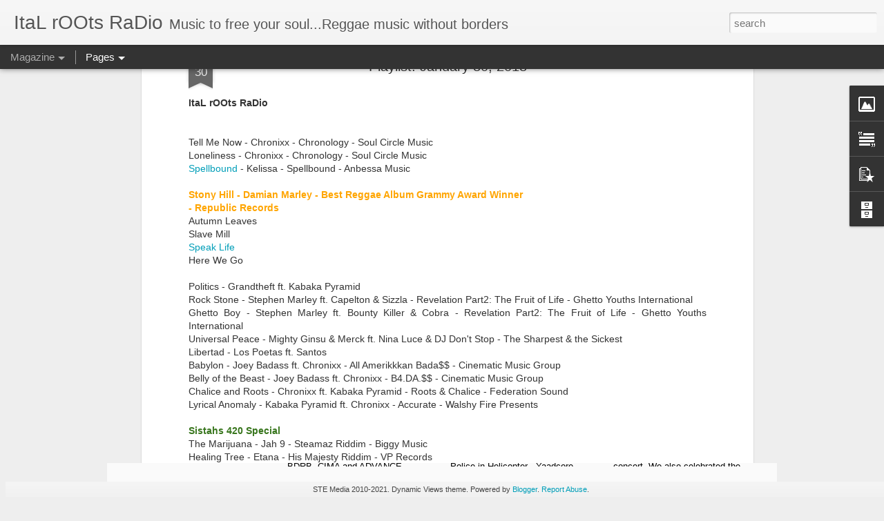

--- FILE ---
content_type: text/html; charset=UTF-8
request_url: https://www.italrootsradio.com/2018/01/playlist-january-30-2018.html
body_size: 4825
content:
<!DOCTYPE html>
<html class='v2' dir='ltr' lang='en'>
<head>
<link href='https://www.blogger.com/static/v1/widgets/4128112664-css_bundle_v2.css' rel='stylesheet' type='text/css'/>
<meta content='text/html; charset=UTF-8' http-equiv='Content-Type'/>
<meta content='blogger' name='generator'/>
<link href='https://www.italrootsradio.com/favicon.ico' rel='icon' type='image/x-icon'/>
<link href='https://www.italrootsradio.com/2018/01/playlist-january-30-2018.html' rel='canonical'/>
<link rel="alternate" type="application/atom+xml" title="ItaL rOOts RaDio - Atom" href="https://www.italrootsradio.com/feeds/posts/default" />
<link rel="alternate" type="application/rss+xml" title="ItaL rOOts RaDio - RSS" href="https://www.italrootsradio.com/feeds/posts/default?alt=rss" />
<link rel="service.post" type="application/atom+xml" title="ItaL rOOts RaDio - Atom" href="https://www.blogger.com/feeds/958778039990719689/posts/default" />

<link rel="alternate" type="application/atom+xml" title="ItaL rOOts RaDio - Atom" href="https://www.italrootsradio.com/feeds/2525728794976412473/comments/default" />
<!--Can't find substitution for tag [blog.ieCssRetrofitLinks]-->
<link href='https://blogger.googleusercontent.com/img/b/R29vZ2xl/AVvXsEheqft4HvHEmZ6hQ7SvhJ3oE1pRnVAQmbhGgENTuC2JMB3c8-DtVKaCHoFoEq74a8auXEQkyBgJc3p40Bfjhtfa97t199KE_lz5VWwsnwbe6FxNKvEiyhbyxNktPZHqv0wCtAnvgo7MR806/s400/helpTheWeak_debut-1.png' rel='image_src'/>
<meta content='https://www.italrootsradio.com/2018/01/playlist-january-30-2018.html' property='og:url'/>
<meta content='Playlist: January 30, 2018' property='og:title'/>
<meta content='' property='og:description'/>
<meta content='https://blogger.googleusercontent.com/img/b/R29vZ2xl/AVvXsEheqft4HvHEmZ6hQ7SvhJ3oE1pRnVAQmbhGgENTuC2JMB3c8-DtVKaCHoFoEq74a8auXEQkyBgJc3p40Bfjhtfa97t199KE_lz5VWwsnwbe6FxNKvEiyhbyxNktPZHqv0wCtAnvgo7MR806/w1200-h630-p-k-no-nu/helpTheWeak_debut-1.png' property='og:image'/>
<title>ItaL rOOts RaDio: Playlist: January 30, 2018</title>
<meta content='!' name='fragment'/>
<meta content='dynamic' name='blogger-template'/>
<meta content='IE=9,chrome=1' http-equiv='X-UA-Compatible'/>
<meta content='initial-scale=1.0, maximum-scale=1.0, user-scalable=no, width=device-width' name='viewport'/>
<style id='page-skin-1' type='text/css'><!--
/*-----------------------------------------------
Blogger Template Style
Name: Dynamic Views
----------------------------------------------- */
/* Variable definitions
====================
<Variable name="keycolor" description="Main Color" type="color" default="#ffffff"
variants="#2b256f,#00b2b4,#4ba976,#696f00,#b38f00,#f07300,#d0422c,#f37a86,#7b5341"/>
<Group description="Page">
<Variable name="page.text.font" description="Font" type="font"
default="'Helvetica Neue Light', HelveticaNeue-Light, 'Helvetica Neue', Helvetica, Arial, sans-serif"/>
<Variable name="page.text.color" description="Text Color" type="color"
default="#333333" variants="#333333"/>
<Variable name="body.background.color" description="Background Color" type="color"
default="#EEEEEE"
variants="#dfdfea,#d9f4f4,#e4f2eb,#e9ead9,#f4eed9,#fdead9,#f8e3e0,#fdebed,#ebe5e3"/>
</Group>
<Variable name="body.background" description="Body Background" type="background"
color="#EEEEEE" default="$(color) none repeat scroll top left"/>
<Group description="Header">
<Variable name="header.background.color" description="Background Color" type="color"
default="#F3F3F3" variants="#F3F3F3"/>
</Group>
<Group description="Header Bar">
<Variable name="primary.color" description="Background Color" type="color"
default="#333333" variants="#2b256f,#00b2b4,#4ba976,#696f00,#b38f00,#f07300,#d0422c,#f37a86,#7b5341"/>
<Variable name="menu.font" description="Font" type="font"
default="'Helvetica Neue Light', HelveticaNeue-Light, 'Helvetica Neue', Helvetica, Arial, sans-serif"/>
<Variable name="menu.text.color" description="Text Color" type="color"
default="#FFFFFF" variants="#FFFFFF"/>
</Group>
<Group description="Links">
<Variable name="link.font" description="Link Text" type="font"
default="'Helvetica Neue Light', HelveticaNeue-Light, 'Helvetica Neue', Helvetica, Arial, sans-serif"/>
<Variable name="link.color" description="Link Color" type="color"
default="#009EB8"
variants="#2b256f,#00b2b4,#4ba976,#696f00,#b38f00,#f07300,#d0422c,#f37a86,#7b5341"/>
<Variable name="link.hover.color" description="Link Hover Color" type="color"
default="#009EB8"
variants="#2b256f,#00b2b4,#4ba976,#696f00,#b38f00,#f07300,#d0422c,#f37a86,#7b5341"/>
<Variable name="link.visited.color" description="Link Visited Color" type="color"
default="#009EB8"
variants="#2b256f,#00b2b4,#4ba976,#696f00,#b38f00,#f07300,#d0422c,#f37a86,#7b5341"/>
</Group>
<Group description="Blog Title">
<Variable name="blog.title.font" description="Font" type="font"
default="'Helvetica Neue Light', HelveticaNeue-Light, 'Helvetica Neue', Helvetica, Arial, sans-serif"/>
<Variable name="blog.title.color" description="Color" type="color"
default="#555555" variants="#555555"/>
</Group>
<Group description="Blog Description">
<Variable name="blog.description.font" description="Font" type="font"
default="'Helvetica Neue Light', HelveticaNeue-Light, 'Helvetica Neue', Helvetica, Arial, sans-serif"/>
<Variable name="blog.description.color" description="Color" type="color"
default="#555555" variants="#555555"/>
</Group>
<Group description="Post Title">
<Variable name="post.title.font" description="Font" type="font"
default="'Helvetica Neue Light', HelveticaNeue-Light, 'Helvetica Neue', Helvetica, Arial, sans-serif"/>
<Variable name="post.title.color" description="Color" type="color"
default="#333333" variants="#333333"/>
</Group>
<Group description="Date Ribbon">
<Variable name="ribbon.color" description="Color" type="color"
default="#666666" variants="#2b256f,#00b2b4,#4ba976,#696f00,#b38f00,#f07300,#d0422c,#f37a86,#7b5341"/>
<Variable name="ribbon.hover.color" description="Hover Color" type="color"
default="#AD3A2B" variants="#AD3A2B"/>
</Group>
<Variable name="blitzview" description="Initial view type" type="string" default="sidebar"/>
*/
/* BEGIN CUT */
{
"font:Text": "'Helvetica Neue Light', HelveticaNeue-Light, 'Helvetica Neue', Helvetica, Arial, sans-serif",
"color:Text": "#333333",
"image:Background": "#EEEEEE none repeat scroll top left",
"color:Background": "#EEEEEE",
"color:Header Background": "#F3F3F3",
"color:Primary": "#333333",
"color:Menu Text": "#FFFFFF",
"font:Menu": "'Helvetica Neue Light', HelveticaNeue-Light, 'Helvetica Neue', Helvetica, Arial, sans-serif",
"font:Link": "'Helvetica Neue Light', HelveticaNeue-Light, 'Helvetica Neue', Helvetica, Arial, sans-serif",
"color:Link": "#009EB8",
"color:Link Visited": "#009EB8",
"color:Link Hover": "#009EB8",
"font:Blog Title": "'Helvetica Neue Light', HelveticaNeue-Light, 'Helvetica Neue', Helvetica, Arial, sans-serif",
"color:Blog Title": "#555555",
"font:Blog Description": "'Helvetica Neue Light', HelveticaNeue-Light, 'Helvetica Neue', Helvetica, Arial, sans-serif",
"color:Blog Description": "#555555",
"font:Post Title": "'Helvetica Neue Light', HelveticaNeue-Light, 'Helvetica Neue', Helvetica, Arial, sans-serif",
"color:Post Title": "#333333",
"color:Ribbon": "#666666",
"color:Ribbon Hover": "#AD3A2B",
"view": "magazine"
}
/* END CUT */

--></style>
<style id='template-skin-1' type='text/css'><!--
body {
min-width: 960px;
}
.column-center-outer {
margin-top: 46px;
}
.content-outer, .content-fauxcolumn-outer, .region-inner {
min-width: 960px;
max-width: 960px;
_width: 960px;
}
.main-inner .columns {
padding-left: 0;
padding-right: 310px;
}
.main-inner .fauxcolumn-center-outer {
left: 0;
right: 310px;
/* IE6 does not respect left and right together */
_width: expression(this.parentNode.offsetWidth -
parseInt("0") -
parseInt("310px") + 'px');
}
.main-inner .fauxcolumn-left-outer {
width: 0;
}
.main-inner .fauxcolumn-right-outer {
width: 310px;
}
.main-inner .column-left-outer {
width: 0;
right: 100%;
margin-left: -0;
}
.main-inner .column-right-outer {
width: 310px;
margin-right: -310px;
}
#layout {
min-width: 0;
}
#layout .content-outer {
min-width: 0;
width: 800px;
}
#layout .region-inner {
min-width: 0;
width: auto;
}
--></style>
<script src='//www.blogblog.com/dynamicviews/e62bb4d4d9187dd5/js/common.js' type='text/javascript'></script>
<script src='//www.blogblog.com/dynamicviews/e62bb4d4d9187dd5/js/magazine.js' type='text/javascript'></script>
<script src='//www.blogblog.com/dynamicviews/4224c15c4e7c9321/js/comments.js'></script>
<link href='https://www.blogger.com/dyn-css/authorization.css?targetBlogID=958778039990719689&amp;zx=c83dab88-4161-4488-abea-8148b7496ad0' media='none' onload='if(media!=&#39;all&#39;)media=&#39;all&#39;' rel='stylesheet'/><noscript><link href='https://www.blogger.com/dyn-css/authorization.css?targetBlogID=958778039990719689&amp;zx=c83dab88-4161-4488-abea-8148b7496ad0' rel='stylesheet'/></noscript>
<meta name='google-adsense-platform-account' content='ca-host-pub-1556223355139109'/>
<meta name='google-adsense-platform-domain' content='blogspot.com'/>

</head>
<body class='variant-magazine'>
<div class='content'>
<div class='content-outer'>
<div class='fauxborder-left content-fauxborder-left'>
<div class='content-inner'>
<div class='main-outer'>
<div class='fauxborder-left main-fauxborder-left'>
<div class='region-inner main-inner'>
<div class='columns fauxcolumns'>
<div class='column-center-outer'>
<div class='column-center-inner'>
<div class='main section' id='main'>
</div>
</div>
</div>
<div class='column-right-outer'>
<div class='column-right-inner'>
<aside>
<div class='sidebar section' id='sidebar-right-1'>
</div>
</aside>
</div>
</div>
<div style='clear: both'></div>
</div>
</div>
</div>
</div>
</div>
</div>
</div>
</div>
<script language='javascript' type='text/javascript'>
        window.onload = function() {
          blogger.ui().configure().view();
        };
      </script>

<script type="text/javascript" src="https://www.blogger.com/static/v1/widgets/2792570969-widgets.js"></script>
<script type='text/javascript'>
window['__wavt'] = 'AOuZoY5zOORiBIsZhZPhniQpOIzvctvcqQ:1763724556026';_WidgetManager._Init('//www.blogger.com/rearrange?blogID\x3d958778039990719689','//www.italrootsradio.com/2018/01/playlist-january-30-2018.html','958778039990719689');
_WidgetManager._SetDataContext([{'name': 'blog', 'data': {'blogId': '958778039990719689', 'title': 'ItaL rOOts RaDio', 'url': 'https://www.italrootsradio.com/2018/01/playlist-january-30-2018.html', 'canonicalUrl': 'https://www.italrootsradio.com/2018/01/playlist-january-30-2018.html', 'homepageUrl': 'https://www.italrootsradio.com/', 'searchUrl': 'https://www.italrootsradio.com/search', 'canonicalHomepageUrl': 'https://www.italrootsradio.com/', 'blogspotFaviconUrl': 'https://www.italrootsradio.com/favicon.ico', 'bloggerUrl': 'https://www.blogger.com', 'hasCustomDomain': true, 'httpsEnabled': true, 'enabledCommentProfileImages': true, 'gPlusViewType': 'FILTERED_POSTMOD', 'adultContent': false, 'analyticsAccountNumber': '', 'encoding': 'UTF-8', 'locale': 'en', 'localeUnderscoreDelimited': 'en', 'languageDirection': 'ltr', 'isPrivate': false, 'isMobile': false, 'isMobileRequest': false, 'mobileClass': '', 'isPrivateBlog': false, 'isDynamicViewsAvailable': true, 'feedLinks': '\x3clink rel\x3d\x22alternate\x22 type\x3d\x22application/atom+xml\x22 title\x3d\x22ItaL rOOts RaDio - Atom\x22 href\x3d\x22https://www.italrootsradio.com/feeds/posts/default\x22 /\x3e\n\x3clink rel\x3d\x22alternate\x22 type\x3d\x22application/rss+xml\x22 title\x3d\x22ItaL rOOts RaDio - RSS\x22 href\x3d\x22https://www.italrootsradio.com/feeds/posts/default?alt\x3drss\x22 /\x3e\n\x3clink rel\x3d\x22service.post\x22 type\x3d\x22application/atom+xml\x22 title\x3d\x22ItaL rOOts RaDio - Atom\x22 href\x3d\x22https://www.blogger.com/feeds/958778039990719689/posts/default\x22 /\x3e\n\n\x3clink rel\x3d\x22alternate\x22 type\x3d\x22application/atom+xml\x22 title\x3d\x22ItaL rOOts RaDio - Atom\x22 href\x3d\x22https://www.italrootsradio.com/feeds/2525728794976412473/comments/default\x22 /\x3e\n', 'meTag': '', 'adsenseHostId': 'ca-host-pub-1556223355139109', 'adsenseHasAds': false, 'adsenseAutoAds': false, 'boqCommentIframeForm': true, 'loginRedirectParam': '', 'view': '', 'dynamicViewsCommentsSrc': '//www.blogblog.com/dynamicviews/4224c15c4e7c9321/js/comments.js', 'dynamicViewsScriptSrc': '//www.blogblog.com/dynamicviews/e62bb4d4d9187dd5', 'plusOneApiSrc': 'https://apis.google.com/js/platform.js', 'disableGComments': true, 'interstitialAccepted': false, 'sharing': {'platforms': [{'name': 'Get link', 'key': 'link', 'shareMessage': 'Get link', 'target': ''}, {'name': 'Facebook', 'key': 'facebook', 'shareMessage': 'Share to Facebook', 'target': 'facebook'}, {'name': 'BlogThis!', 'key': 'blogThis', 'shareMessage': 'BlogThis!', 'target': 'blog'}, {'name': 'X', 'key': 'twitter', 'shareMessage': 'Share to X', 'target': 'twitter'}, {'name': 'Pinterest', 'key': 'pinterest', 'shareMessage': 'Share to Pinterest', 'target': 'pinterest'}, {'name': 'Email', 'key': 'email', 'shareMessage': 'Email', 'target': 'email'}], 'disableGooglePlus': true, 'googlePlusShareButtonWidth': 0, 'googlePlusBootstrap': '\x3cscript type\x3d\x22text/javascript\x22\x3ewindow.___gcfg \x3d {\x27lang\x27: \x27en\x27};\x3c/script\x3e'}, 'hasCustomJumpLinkMessage': false, 'jumpLinkMessage': 'Read more', 'pageType': 'item', 'postId': '2525728794976412473', 'postImageThumbnailUrl': 'https://blogger.googleusercontent.com/img/b/R29vZ2xl/AVvXsEheqft4HvHEmZ6hQ7SvhJ3oE1pRnVAQmbhGgENTuC2JMB3c8-DtVKaCHoFoEq74a8auXEQkyBgJc3p40Bfjhtfa97t199KE_lz5VWwsnwbe6FxNKvEiyhbyxNktPZHqv0wCtAnvgo7MR806/s72-c/helpTheWeak_debut-1.png', 'postImageUrl': 'https://blogger.googleusercontent.com/img/b/R29vZ2xl/AVvXsEheqft4HvHEmZ6hQ7SvhJ3oE1pRnVAQmbhGgENTuC2JMB3c8-DtVKaCHoFoEq74a8auXEQkyBgJc3p40Bfjhtfa97t199KE_lz5VWwsnwbe6FxNKvEiyhbyxNktPZHqv0wCtAnvgo7MR806/s400/helpTheWeak_debut-1.png', 'pageName': 'Playlist: January 30, 2018', 'pageTitle': 'ItaL rOOts RaDio: Playlist: January 30, 2018', 'metaDescription': ''}}, {'name': 'features', 'data': {}}, {'name': 'messages', 'data': {'edit': 'Edit', 'linkCopiedToClipboard': 'Link copied to clipboard!', 'ok': 'Ok', 'postLink': 'Post Link'}}, {'name': 'skin', 'data': {'vars': {'link_color': '#009EB8', 'post_title_color': '#333333', 'blog_description_font': '\x27Helvetica Neue Light\x27, HelveticaNeue-Light, \x27Helvetica Neue\x27, Helvetica, Arial, sans-serif', 'body_background_color': '#EEEEEE', 'ribbon_color': '#666666', 'body_background': '#EEEEEE none repeat scroll top left', 'blitzview': 'magazine', 'link_visited_color': '#009EB8', 'link_hover_color': '#009EB8', 'header_background_color': '#F3F3F3', 'keycolor': '#ffffff', 'page_text_font': '\x27Helvetica Neue Light\x27, HelveticaNeue-Light, \x27Helvetica Neue\x27, Helvetica, Arial, sans-serif', 'blog_title_color': '#555555', 'ribbon_hover_color': '#AD3A2B', 'blog_title_font': '\x27Helvetica Neue Light\x27, HelveticaNeue-Light, \x27Helvetica Neue\x27, Helvetica, Arial, sans-serif', 'link_font': '\x27Helvetica Neue Light\x27, HelveticaNeue-Light, \x27Helvetica Neue\x27, Helvetica, Arial, sans-serif', 'menu_font': '\x27Helvetica Neue Light\x27, HelveticaNeue-Light, \x27Helvetica Neue\x27, Helvetica, Arial, sans-serif', 'primary_color': '#333333', 'page_text_color': '#333333', 'post_title_font': '\x27Helvetica Neue Light\x27, HelveticaNeue-Light, \x27Helvetica Neue\x27, Helvetica, Arial, sans-serif', 'blog_description_color': '#555555', 'menu_text_color': '#FFFFFF'}, 'override': '', 'url': 'blitz.css'}}, {'name': 'template', 'data': {'name': 'Dynamic Views', 'localizedName': 'Dynamic Views', 'isResponsive': false, 'isAlternateRendering': false, 'isCustom': false, 'variant': 'magazine', 'variantId': 'magazine'}}, {'name': 'view', 'data': {'classic': {'name': 'classic', 'url': '?view\x3dclassic'}, 'flipcard': {'name': 'flipcard', 'url': '?view\x3dflipcard'}, 'magazine': {'name': 'magazine', 'url': '?view\x3dmagazine'}, 'mosaic': {'name': 'mosaic', 'url': '?view\x3dmosaic'}, 'sidebar': {'name': 'sidebar', 'url': '?view\x3dsidebar'}, 'snapshot': {'name': 'snapshot', 'url': '?view\x3dsnapshot'}, 'timeslide': {'name': 'timeslide', 'url': '?view\x3dtimeslide'}, 'isMobile': false, 'title': 'Playlist: January 30, 2018', 'description': '', 'featuredImage': 'https://blogger.googleusercontent.com/img/b/R29vZ2xl/AVvXsEheqft4HvHEmZ6hQ7SvhJ3oE1pRnVAQmbhGgENTuC2JMB3c8-DtVKaCHoFoEq74a8auXEQkyBgJc3p40Bfjhtfa97t199KE_lz5VWwsnwbe6FxNKvEiyhbyxNktPZHqv0wCtAnvgo7MR806/s400/helpTheWeak_debut-1.png', 'url': 'https://www.italrootsradio.com/2018/01/playlist-january-30-2018.html', 'type': 'item', 'isSingleItem': true, 'isMultipleItems': false, 'isError': false, 'isPage': false, 'isPost': true, 'isHomepage': false, 'isArchive': false, 'isLabelSearch': false, 'postId': 2525728794976412473}}]);
_WidgetManager._RegisterWidget('_BlogView', new _WidgetInfo('Blog1', 'main', document.getElementById('Blog1'), {'cmtInteractionsEnabled': false, 'lightboxEnabled': true, 'lightboxModuleUrl': 'https://www.blogger.com/static/v1/jsbin/1990058615-lbx.js', 'lightboxCssUrl': 'https://www.blogger.com/static/v1/v-css/828616780-lightbox_bundle.css'}, 'displayModeFull'));
_WidgetManager._RegisterWidget('_ImageView', new _WidgetInfo('Image1', 'sidebar-right-1', document.getElementById('Image1'), {'resize': true}, 'displayModeFull'));
_WidgetManager._RegisterWidget('_HeaderView', new _WidgetInfo('Header1', 'sidebar-right-1', document.getElementById('Header1'), {}, 'displayModeFull'));
_WidgetManager._RegisterWidget('_TextView', new _WidgetInfo('Text1', 'sidebar-right-1', document.getElementById('Text1'), {}, 'displayModeFull'));
_WidgetManager._RegisterWidget('_PopularPostsView', new _WidgetInfo('PopularPosts1', 'sidebar-right-1', document.getElementById('PopularPosts1'), {}, 'displayModeFull'));
_WidgetManager._RegisterWidget('_BlogArchiveView', new _WidgetInfo('BlogArchive1', 'sidebar-right-1', document.getElementById('BlogArchive1'), {'languageDirection': 'ltr', 'loadingMessage': 'Loading\x26hellip;'}, 'displayModeFull'));
_WidgetManager._RegisterWidget('_NavbarView', new _WidgetInfo('Navbar1', 'sidebar-right-1', document.getElementById('Navbar1'), {}, 'displayModeFull'));
_WidgetManager._RegisterWidget('_PageListView', new _WidgetInfo('PageList1', 'sidebar-right-1', document.getElementById('PageList1'), {'title': 'Pages', 'links': [{'isCurrentPage': false, 'href': 'https://www.italrootsradio.com/', 'title': 'Home'}, {'isCurrentPage': false, 'href': 'https://www.italrootsradio.com/p/2015-playlists.html', 'id': '2794756278697245882', 'title': '2015 PLAYLISTS - ItaL rOOts RaDio '}, {'isCurrentPage': false, 'href': 'https://www.italrootsradio.com/p/2012-52-weeks-of-picks-part-2.html', 'id': '1710234026531629864', 'title': '2012 - 52 Weeks of Picks Part 2'}, {'isCurrentPage': false, 'href': 'https://www.italrootsradio.com/p/2012-52-weeks-of-picks.html', 'id': '868458648441360162', 'title': '2012 - 52 Weeks of Picks'}, {'isCurrentPage': false, 'href': 'https://www.italrootsradio.com/p/ital-roots-radio-chronicles-air-bi.html', 'id': '4545338140113119100', 'title': 'The ItaL rOOts RaDio CHRONICLES\u2122'}, {'isCurrentPage': false, 'href': 'https://www.italrootsradio.com/p/ital-roots-radio-euro-report.html', 'id': '1417223132046802348', 'title': 'The ItaL rOOts RaDio EURO REPORT\u2122'}, {'isCurrentPage': false, 'href': 'https://www.italrootsradio.com/p/freelance.html', 'id': '6956618169892451799', 'title': 'FREELANCE'}, {'isCurrentPage': false, 'href': 'https://www.italrootsradio.com/p/playlists-page-2-july-dec-2011.html', 'id': '8836984255737148490', 'title': 'playlists page 2 - July - Dec 2011'}, {'isCurrentPage': false, 'href': 'https://www.italrootsradio.com/p/song-of-week.html', 'id': '6240784184865239483', 'title': 'SONG OF THE WEEK'}, {'isCurrentPage': false, 'href': 'https://www.italrootsradio.com/p/song-of-day.html', 'id': '3066163101467315587', 'title': 'SONG OF THE DAY'}, {'isCurrentPage': false, 'href': 'https://www.italrootsradio.com/p/video-of-week.html', 'id': '9124691896944000769', 'title': 'VIDEO PICK of the WEEK'}, {'isCurrentPage': false, 'href': 'https://www.italrootsradio.com/p/madcast-fujis-pic-of-day.html', 'id': '6095794163971011213', 'title': 'MAdCast-Fuji PIC OF THE DAY'}], 'mobile': false, 'showPlaceholder': true, 'hasCurrentPage': false}, 'displayModeFull'));
_WidgetManager._RegisterWidget('_AttributionView', new _WidgetInfo('Attribution1', 'sidebar-right-1', document.getElementById('Attribution1'), {}, 'displayModeFull'));
</script>
</body>
</html>

--- FILE ---
content_type: text/javascript; charset=UTF-8
request_url: https://www.italrootsradio.com/?v=0&action=initial&widgetId=BlogArchive1&responseType=js&xssi_token=AOuZoY5zOORiBIsZhZPhniQpOIzvctvcqQ%3A1763724556026
body_size: 680
content:
try {
_WidgetManager._HandleControllerResult('BlogArchive1', 'initial',{'data': [{'url': 'https://www.italrootsradio.com/2021/10/', 'name': 'Oct 2021', 'expclass': 'expanded', 'post-count': 1}, {'url': 'https://www.italrootsradio.com/2021/08/', 'name': 'Aug 2021', 'expclass': 'collapsed', 'post-count': 1}, {'url': 'https://www.italrootsradio.com/2021/06/', 'name': 'Jun 2021', 'expclass': 'collapsed', 'post-count': 1}, {'url': 'https://www.italrootsradio.com/2021/04/', 'name': 'Apr 2021', 'expclass': 'collapsed', 'post-count': 3}, {'url': 'https://www.italrootsradio.com/2021/03/', 'name': 'Mar 2021', 'expclass': 'collapsed', 'post-count': 5}, {'url': 'https://www.italrootsradio.com/2021/02/', 'name': 'Feb 2021', 'expclass': 'collapsed', 'post-count': 3}, {'url': 'https://www.italrootsradio.com/2021/01/', 'name': 'Jan 2021', 'expclass': 'collapsed', 'post-count': 2}, {'url': 'https://www.italrootsradio.com/2020/12/', 'name': 'Dec 2020', 'expclass': 'collapsed', 'post-count': 2}, {'url': 'https://www.italrootsradio.com/2020/11/', 'name': 'Nov 2020', 'expclass': 'collapsed', 'post-count': 1}, {'url': 'https://www.italrootsradio.com/2020/08/', 'name': 'Aug 2020', 'expclass': 'collapsed', 'post-count': 2}, {'url': 'https://www.italrootsradio.com/2020/07/', 'name': 'Jul 2020', 'expclass': 'collapsed', 'post-count': 3}, {'url': 'https://www.italrootsradio.com/2020/06/', 'name': 'Jun 2020', 'expclass': 'collapsed', 'post-count': 2}, {'url': 'https://www.italrootsradio.com/2020/03/', 'name': 'Mar 2020', 'expclass': 'collapsed', 'post-count': 6}, {'url': 'https://www.italrootsradio.com/2020/02/', 'name': 'Feb 2020', 'expclass': 'collapsed', 'post-count': 4}, {'url': 'https://www.italrootsradio.com/2019/12/', 'name': 'Dec 2019', 'expclass': 'collapsed', 'post-count': 3}, {'url': 'https://www.italrootsradio.com/2019/11/', 'name': 'Nov 2019', 'expclass': 'collapsed', 'post-count': 4}, {'url': 'https://www.italrootsradio.com/2019/09/', 'name': 'Sep 2019', 'expclass': 'collapsed', 'post-count': 2}, {'url': 'https://www.italrootsradio.com/2019/08/', 'name': 'Aug 2019', 'expclass': 'collapsed', 'post-count': 3}, {'url': 'https://www.italrootsradio.com/2019/07/', 'name': 'Jul 2019', 'expclass': 'collapsed', 'post-count': 7}, {'url': 'https://www.italrootsradio.com/2019/06/', 'name': 'Jun 2019', 'expclass': 'collapsed', 'post-count': 4}, {'url': 'https://www.italrootsradio.com/2019/05/', 'name': 'May 2019', 'expclass': 'collapsed', 'post-count': 4}, {'url': 'https://www.italrootsradio.com/2019/04/', 'name': 'Apr 2019', 'expclass': 'collapsed', 'post-count': 4}, {'url': 'https://www.italrootsradio.com/2019/03/', 'name': 'Mar 2019', 'expclass': 'collapsed', 'post-count': 3}, {'url': 'https://www.italrootsradio.com/2019/02/', 'name': 'Feb 2019', 'expclass': 'collapsed', 'post-count': 2}, {'url': 'https://www.italrootsradio.com/2019/01/', 'name': 'Jan 2019', 'expclass': 'collapsed', 'post-count': 2}, {'url': 'https://www.italrootsradio.com/2018/12/', 'name': 'Dec 2018', 'expclass': 'collapsed', 'post-count': 3}, {'url': 'https://www.italrootsradio.com/2018/11/', 'name': 'Nov 2018', 'expclass': 'collapsed', 'post-count': 6}, {'url': 'https://www.italrootsradio.com/2018/10/', 'name': 'Oct 2018', 'expclass': 'collapsed', 'post-count': 2}, {'url': 'https://www.italrootsradio.com/2018/09/', 'name': 'Sep 2018', 'expclass': 'collapsed', 'post-count': 5}, {'url': 'https://www.italrootsradio.com/2018/08/', 'name': 'Aug 2018', 'expclass': 'collapsed', 'post-count': 6}, {'url': 'https://www.italrootsradio.com/2018/07/', 'name': 'Jul 2018', 'expclass': 'collapsed', 'post-count': 4}, {'url': 'https://www.italrootsradio.com/2018/06/', 'name': 'Jun 2018', 'expclass': 'collapsed', 'post-count': 5}, {'url': 'https://www.italrootsradio.com/2018/05/', 'name': 'May 2018', 'expclass': 'collapsed', 'post-count': 6}, {'url': 'https://www.italrootsradio.com/2018/04/', 'name': 'Apr 2018', 'expclass': 'collapsed', 'post-count': 4}, {'url': 'https://www.italrootsradio.com/2018/03/', 'name': 'Mar 2018', 'expclass': 'collapsed', 'post-count': 8}, {'url': 'https://www.italrootsradio.com/2018/02/', 'name': 'Feb 2018', 'expclass': 'collapsed', 'post-count': 8}, {'url': 'https://www.italrootsradio.com/2018/01/', 'name': 'Jan 2018', 'expclass': 'collapsed', 'post-count': 5}, {'url': 'https://www.italrootsradio.com/2017/12/', 'name': 'Dec 2017', 'expclass': 'collapsed', 'post-count': 3}, {'url': 'https://www.italrootsradio.com/2017/11/', 'name': 'Nov 2017', 'expclass': 'collapsed', 'post-count': 4}, {'url': 'https://www.italrootsradio.com/2017/10/', 'name': 'Oct 2017', 'expclass': 'collapsed', 'post-count': 4}, {'url': 'https://www.italrootsradio.com/2017/09/', 'name': 'Sep 2017', 'expclass': 'collapsed', 'post-count': 3}, {'url': 'https://www.italrootsradio.com/2017/08/', 'name': 'Aug 2017', 'expclass': 'collapsed', 'post-count': 6}, {'url': 'https://www.italrootsradio.com/2017/07/', 'name': 'Jul 2017', 'expclass': 'collapsed', 'post-count': 5}, {'url': 'https://www.italrootsradio.com/2017/06/', 'name': 'Jun 2017', 'expclass': 'collapsed', 'post-count': 5}, {'url': 'https://www.italrootsradio.com/2017/05/', 'name': 'May 2017', 'expclass': 'collapsed', 'post-count': 25}, {'url': 'https://www.italrootsradio.com/2017/04/', 'name': 'Apr 2017', 'expclass': 'collapsed', 'post-count': 32}, {'url': 'https://www.italrootsradio.com/2017/03/', 'name': 'Mar 2017', 'expclass': 'collapsed', 'post-count': 34}, {'url': 'https://www.italrootsradio.com/2017/02/', 'name': 'Feb 2017', 'expclass': 'collapsed', 'post-count': 30}, {'url': 'https://www.italrootsradio.com/2017/01/', 'name': 'Jan 2017', 'expclass': 'collapsed', 'post-count': 33}, {'url': 'https://www.italrootsradio.com/2016/12/', 'name': 'Dec 2016', 'expclass': 'collapsed', 'post-count': 2}, {'url': 'https://www.italrootsradio.com/2016/11/', 'name': 'Nov 2016', 'expclass': 'collapsed', 'post-count': 4}, {'url': 'https://www.italrootsradio.com/2016/10/', 'name': 'Oct 2016', 'expclass': 'collapsed', 'post-count': 4}, {'url': 'https://www.italrootsradio.com/2016/09/', 'name': 'Sep 2016', 'expclass': 'collapsed', 'post-count': 8}, {'url': 'https://www.italrootsradio.com/2016/08/', 'name': 'Aug 2016', 'expclass': 'collapsed', 'post-count': 5}, {'url': 'https://www.italrootsradio.com/2016/07/', 'name': 'Jul 2016', 'expclass': 'collapsed', 'post-count': 3}, {'url': 'https://www.italrootsradio.com/2016/06/', 'name': 'Jun 2016', 'expclass': 'collapsed', 'post-count': 3}, {'url': 'https://www.italrootsradio.com/2016/05/', 'name': 'May 2016', 'expclass': 'collapsed', 'post-count': 2}, {'url': 'https://www.italrootsradio.com/2016/04/', 'name': 'Apr 2016', 'expclass': 'collapsed', 'post-count': 4}, {'url': 'https://www.italrootsradio.com/2016/03/', 'name': 'Mar 2016', 'expclass': 'collapsed', 'post-count': 6}, {'url': 'https://www.italrootsradio.com/2016/02/', 'name': 'Feb 2016', 'expclass': 'collapsed', 'post-count': 6}, {'url': 'https://www.italrootsradio.com/2016/01/', 'name': 'Jan 2016', 'expclass': 'collapsed', 'post-count': 3}, {'url': 'https://www.italrootsradio.com/2015/12/', 'name': 'Dec 2015', 'expclass': 'collapsed', 'post-count': 34}, {'url': 'https://www.italrootsradio.com/2015/11/', 'name': 'Nov 2015', 'expclass': 'collapsed', 'post-count': 33}, {'url': 'https://www.italrootsradio.com/2015/10/', 'name': 'Oct 2015', 'expclass': 'collapsed', 'post-count': 35}, {'url': 'https://www.italrootsradio.com/2015/09/', 'name': 'Sep 2015', 'expclass': 'collapsed', 'post-count': 36}, {'url': 'https://www.italrootsradio.com/2015/08/', 'name': 'Aug 2015', 'expclass': 'collapsed', 'post-count': 35}, {'url': 'https://www.italrootsradio.com/2015/07/', 'name': 'Jul 2015', 'expclass': 'collapsed', 'post-count': 34}, {'url': 'https://www.italrootsradio.com/2015/06/', 'name': 'Jun 2015', 'expclass': 'collapsed', 'post-count': 34}, {'url': 'https://www.italrootsradio.com/2015/05/', 'name': 'May 2015', 'expclass': 'collapsed', 'post-count': 32}, {'url': 'https://www.italrootsradio.com/2015/04/', 'name': 'Apr 2015', 'expclass': 'collapsed', 'post-count': 30}, {'url': 'https://www.italrootsradio.com/2015/03/', 'name': 'Mar 2015', 'expclass': 'collapsed', 'post-count': 32}, {'url': 'https://www.italrootsradio.com/2015/02/', 'name': 'Feb 2015', 'expclass': 'collapsed', 'post-count': 28}, {'url': 'https://www.italrootsradio.com/2015/01/', 'name': 'Jan 2015', 'expclass': 'collapsed', 'post-count': 32}, {'url': 'https://www.italrootsradio.com/2014/11/', 'name': 'Nov 2014', 'expclass': 'collapsed', 'post-count': 1}, {'url': 'https://www.italrootsradio.com/2014/10/', 'name': 'Oct 2014', 'expclass': 'collapsed', 'post-count': 2}, {'url': 'https://www.italrootsradio.com/2014/09/', 'name': 'Sep 2014', 'expclass': 'collapsed', 'post-count': 1}, {'url': 'https://www.italrootsradio.com/2014/06/', 'name': 'Jun 2014', 'expclass': 'collapsed', 'post-count': 2}, {'url': 'https://www.italrootsradio.com/2014/05/', 'name': 'May 2014', 'expclass': 'collapsed', 'post-count': 5}, {'url': 'https://www.italrootsradio.com/2014/04/', 'name': 'Apr 2014', 'expclass': 'collapsed', 'post-count': 4}, {'url': 'https://www.italrootsradio.com/2014/03/', 'name': 'Mar 2014', 'expclass': 'collapsed', 'post-count': 4}, {'url': 'https://www.italrootsradio.com/2013/12/', 'name': 'Dec 2013', 'expclass': 'collapsed', 'post-count': 2}, {'url': 'https://www.italrootsradio.com/2013/11/', 'name': 'Nov 2013', 'expclass': 'collapsed', 'post-count': 1}, {'url': 'https://www.italrootsradio.com/2013/06/', 'name': 'Jun 2013', 'expclass': 'collapsed', 'post-count': 2}, {'url': 'https://www.italrootsradio.com/2013/05/', 'name': 'May 2013', 'expclass': 'collapsed', 'post-count': 5}, {'url': 'https://www.italrootsradio.com/2013/04/', 'name': 'Apr 2013', 'expclass': 'collapsed', 'post-count': 5}, {'url': 'https://www.italrootsradio.com/2013/03/', 'name': 'Mar 2013', 'expclass': 'collapsed', 'post-count': 3}, {'url': 'https://www.italrootsradio.com/2013/02/', 'name': 'Feb 2013', 'expclass': 'collapsed', 'post-count': 5}, {'url': 'https://www.italrootsradio.com/2013/01/', 'name': 'Jan 2013', 'expclass': 'collapsed', 'post-count': 5}, {'url': 'https://www.italrootsradio.com/2012/12/', 'name': 'Dec 2012', 'expclass': 'collapsed', 'post-count': 4}, {'url': 'https://www.italrootsradio.com/2012/11/', 'name': 'Nov 2012', 'expclass': 'collapsed', 'post-count': 3}, {'url': 'https://www.italrootsradio.com/2012/10/', 'name': 'Oct 2012', 'expclass': 'collapsed', 'post-count': 5}, {'url': 'https://www.italrootsradio.com/2012/09/', 'name': 'Sep 2012', 'expclass': 'collapsed', 'post-count': 4}, {'url': 'https://www.italrootsradio.com/2012/07/', 'name': 'Jul 2012', 'expclass': 'collapsed', 'post-count': 1}, {'url': 'https://www.italrootsradio.com/2012/06/', 'name': 'Jun 2012', 'expclass': 'collapsed', 'post-count': 4}, {'url': 'https://www.italrootsradio.com/2012/05/', 'name': 'May 2012', 'expclass': 'collapsed', 'post-count': 6}, {'url': 'https://www.italrootsradio.com/2012/04/', 'name': 'Apr 2012', 'expclass': 'collapsed', 'post-count': 6}, {'url': 'https://www.italrootsradio.com/2012/03/', 'name': 'Mar 2012', 'expclass': 'collapsed', 'post-count': 23}, {'url': 'https://www.italrootsradio.com/2012/02/', 'name': 'Feb 2012', 'expclass': 'collapsed', 'post-count': 26}, {'url': 'https://www.italrootsradio.com/2012/01/', 'name': 'Jan 2012', 'expclass': 'collapsed', 'post-count': 30}, {'url': 'https://www.italrootsradio.com/2011/11/', 'name': 'Nov 2011', 'expclass': 'collapsed', 'post-count': 8}, {'url': 'https://www.italrootsradio.com/2011/10/', 'name': 'Oct 2011', 'expclass': 'collapsed', 'post-count': 4}, {'url': 'https://www.italrootsradio.com/2011/09/', 'name': 'Sep 2011', 'expclass': 'collapsed', 'post-count': 15}, {'url': 'https://www.italrootsradio.com/2011/08/', 'name': 'Aug 2011', 'expclass': 'collapsed', 'post-count': 3}, {'url': 'https://www.italrootsradio.com/2011/07/', 'name': 'Jul 2011', 'expclass': 'collapsed', 'post-count': 1}, {'url': 'https://www.italrootsradio.com/2011/06/', 'name': 'Jun 2011', 'expclass': 'collapsed', 'post-count': 6}, {'url': 'https://www.italrootsradio.com/2011/05/', 'name': 'May 2011', 'expclass': 'collapsed', 'post-count': 1}, {'url': 'https://www.italrootsradio.com/2011/02/', 'name': 'Feb 2011', 'expclass': 'collapsed', 'post-count': 5}, {'url': 'https://www.italrootsradio.com/2011/01/', 'name': 'Jan 2011', 'expclass': 'collapsed', 'post-count': 1}, {'url': 'https://www.italrootsradio.com/2010/12/', 'name': 'Dec 2010', 'expclass': 'collapsed', 'post-count': 3}, {'url': 'https://www.italrootsradio.com/2010/11/', 'name': 'Nov 2010', 'expclass': 'collapsed', 'post-count': 2}], 'toggleopen': 'MONTHLY-1633060800000', 'style': 'FLAT', 'title': 'Blog Archive'});
} catch (e) {
  if (typeof log != 'undefined') {
    log('HandleControllerResult failed: ' + e);
  }
}


--- FILE ---
content_type: text/javascript; charset=UTF-8
request_url: https://www.italrootsradio.com/?v=0&action=initial&widgetId=Image1&responseType=js&xssi_token=AOuZoY5zOORiBIsZhZPhniQpOIzvctvcqQ%3A1763724556026
body_size: 178
content:
try {
_WidgetManager._HandleControllerResult('Image1', 'initial',{'title': 'ItaL rOOts RaDio', 'width': 300, 'height': 169, 'sourceUrl': 'https://blogger.googleusercontent.com/img/b/R29vZ2xl/AVvXsEg8sQgSyjCrr_L04MoV60QSioD4RRFUbs3unaaQnX9jm3QDocG8bTeqrmnzKCBIdM-Y-O0J38LecHpPIJqq_wdhsMMGxZBr56Sj3TimK6AUpEO-b-9a4-0ZAMYkodyM-HCJgrcrD9BL6LgL/s1600/ItaL+rOOts+RaDio.png', 'caption': 'Music 2 Free UR Soul', 'link': 'http://www.italrootsradio.com', 'shrinkToFit': true, 'sectionWidth': 302});
} catch (e) {
  if (typeof log != 'undefined') {
    log('HandleControllerResult failed: ' + e);
  }
}


--- FILE ---
content_type: text/javascript; charset=UTF-8
request_url: https://www.italrootsradio.com/?v=0&action=initial&widgetId=PopularPosts1&responseType=js&xssi_token=AOuZoY5zOORiBIsZhZPhniQpOIzvctvcqQ%3A1763724556026
body_size: 2708
content:
try {
_WidgetManager._HandleControllerResult('PopularPosts1', 'initial',{'title': 'Popular Posts', 'showSnippets': true, 'showThumbnails': true, 'thumbnailSize': 72, 'showAuthor': false, 'showDate': false, 'posts': [{'id': '4023941494003707796', 'title': 'Playlist: April 27, 2021', 'href': 'https://www.italrootsradio.com/2021/04/playlist-april-27-2021.html', 'snippet': 'Follow You - Wormbass Faith - Skip Marley Higher Place - Skip Marley Police in\xa0Helicopter - Yaadcore, Jah 9, Subatomic Sound Crew\xa0 God Is Lo...', 'thumbnail': 'https://blogger.googleusercontent.com/img/b/R29vZ2xl/AVvXsEjZdtJjq_vK-qNrtLKLtES_-HWPrz4gd6ciIJAYKHS69-WS5PqBpZBmejxlEmQfNLaqhcXTI3h8ksVdkBYPUyv3RMtKYCTvMCtj8YOAAhU_-PFIFVfG77x-AWOWFhtj0VaT7h0b9F0XUjXS/s72-w450-c-h450/policeInHelicopter_NOW+PLAYING_270421.png', 'featuredImage': 'https://blogger.googleusercontent.com/img/b/R29vZ2xl/AVvXsEjZdtJjq_vK-qNrtLKLtES_-HWPrz4gd6ciIJAYKHS69-WS5PqBpZBmejxlEmQfNLaqhcXTI3h8ksVdkBYPUyv3RMtKYCTvMCtj8YOAAhU_-PFIFVfG77x-AWOWFhtj0VaT7h0b9F0XUjXS/w450-h450/policeInHelicopter_NOW+PLAYING_270421.png'}, {'id': '1922776736525522301', 'title': '\x22The Declaration to End Anti-Black Racism in the Canadian Music Industry\x22 on the 1-year anniversary of #BlackOutTuesday', 'href': 'https://www.italrootsradio.com/2021/06/the-declaration-to-end-anti-black.html', 'snippet': 'BDRB, CIMA and ADVANCE gather music industry leaders to sign \x26quot;The Declaration to End Anti-Black Racism in the Canadian Music Industry...', 'thumbnail': 'https://blogger.googleusercontent.com/img/b/R29vZ2xl/AVvXsEgZKx58uhCkUX8hAsqQI1t5a1io1kEUHBYj5rwek3Z0qw8PlZhqcThKIdd8LDr1JmmZ0ti8uaoTrf2KA11Wh8Eza6Rv6pJHhfchGZIxngM_DQIuRPSBA6jnmag48Id3jiPisv1yBcwhcbA2/s72-w640-c-h640/BDRB_DECLARATION_SIGNING_CAROSEL-2A.jpg', 'featuredImage': 'https://blogger.googleusercontent.com/img/b/R29vZ2xl/AVvXsEgZKx58uhCkUX8hAsqQI1t5a1io1kEUHBYj5rwek3Z0qw8PlZhqcThKIdd8LDr1JmmZ0ti8uaoTrf2KA11Wh8Eza6Rv6pJHhfchGZIxngM_DQIuRPSBA6jnmag48Id3jiPisv1yBcwhcbA2/w640-h640/BDRB_DECLARATION_SIGNING_CAROSEL-2A.jpg'}, {'id': '9204115197841522242', 'title': 'ItaL rOOts RaDio SUMMER VIBES \x2721 + some other cuts too...PLAYLIST', 'href': 'https://www.italrootsradio.com/2021/08/ital-roots-radio-summer-vibes-21-some.html', 'snippet': 'From Toronto to the cosmos -\xa0 ItaL rOOts RaDio is heard weekly on\xa0 Radio Regent \xa0 between 3-6PM EST\xa0 #ReggaeTuesdays #NewMusicTuesdays... As...'}, {'id': '6080637401346469370', 'title': 'ItaL rOOts RaDio @ Rebel Salute', 'href': 'https://www.italrootsradio.com/2011/02/ital-roots-radio-rebel-salute.html', 'snippet': 'Nestled in a valley, deep in the hills of St. Elizabeth, the 18th Annual Rebel Salute kicked off about 40 minutes after its scheduled 7PM st...', 'thumbnail': 'https://blogger.googleusercontent.com/img/b/R29vZ2xl/AVvXsEhVFYIvPGMPTBCO8SnCJnWRzq9F5QFZ9gkyowokkCCRu_fLq_SgrliC9NFvs0tM8fNtTYfOi6Sp_Hn0oiL62DgIVjs1V1oT-rjUoVEknqiswGBmN7XgPytPeS08yNTdNHGQ7VwNFd7aNUeJ/s72-c/Rebel+Salute+2011.jpg', 'featuredImage': 'https://blogger.googleusercontent.com/img/b/R29vZ2xl/AVvXsEhVFYIvPGMPTBCO8SnCJnWRzq9F5QFZ9gkyowokkCCRu_fLq_SgrliC9NFvs0tM8fNtTYfOi6Sp_Hn0oiL62DgIVjs1V1oT-rjUoVEknqiswGBmN7XgPytPeS08yNTdNHGQ7VwNFd7aNUeJ/s320/Rebel+Salute+2011.jpg'}, {'id': '6916841545262041116', 'title': 'One Hundred Minutes of Chronixx and ZinceFence ', 'href': 'https://www.italrootsradio.com/2013/05/one-hundred-minutes-of-chronixx-and_25.html', 'snippet': '     Welcome Chronixx the General ~ MAdCast-Fuji    Inspiration such as this is rare and perhaps it is the common driving force that has Reg...', 'thumbnail': 'https://blogger.googleusercontent.com/img/b/R29vZ2xl/AVvXsEghhoRV8OcPu1rXW4Bbu0XzsLJyrs7oZjLnvf3dJYbJpK9LhhTxAww9BDlCDYKHSlQturpkjgJIjRXZoXDeAzAWMn8OTT2PikIwrhRRAfybmuZh8Xri-1J9IhBv_TyXMIIyQXwXu0OfllJk/s72-c/Chronixx_Toronto_+MAdCast-Fuji.jpg', 'featuredImage': 'https://blogger.googleusercontent.com/img/b/R29vZ2xl/AVvXsEghhoRV8OcPu1rXW4Bbu0XzsLJyrs7oZjLnvf3dJYbJpK9LhhTxAww9BDlCDYKHSlQturpkjgJIjRXZoXDeAzAWMn8OTT2PikIwrhRRAfybmuZh8Xri-1J9IhBv_TyXMIIyQXwXu0OfllJk/s400/Chronixx_Toronto_+MAdCast-Fuji.jpg'}, {'id': '5577476496603204756', 'title': 'How 9/11 Brought More Love into My Life', 'href': 'https://www.italrootsradio.com/2018/09/how-911-brought-more-love-into-my-life.html', 'snippet': ' Forgiveness is enlightening, when we can bare witness to the truth and know that without a full picture and complete understanding of it, w...', 'thumbnail': 'https://blogger.googleusercontent.com/img/b/R29vZ2xl/AVvXsEjj6_KEcMGhPvVPRHD_ZNp-N4AykJWXmI0qZ6ycTlg9YO_Lkmq8Q1Ir5kcBufDCgnuMBBqY5z_QixnDtRPd6XsHnHL-Tit0UrZJN6lEH76MrJOVWwyPWbY6d4AHdrM8yBO8hvUiQUIivhyphenhyphena/s72-c/How+9_11+Brought+More+Love+into+My+Life.png', 'featuredImage': 'https://blogger.googleusercontent.com/img/b/R29vZ2xl/AVvXsEjj6_KEcMGhPvVPRHD_ZNp-N4AykJWXmI0qZ6ycTlg9YO_Lkmq8Q1Ir5kcBufDCgnuMBBqY5z_QixnDtRPd6XsHnHL-Tit0UrZJN6lEH76MrJOVWwyPWbY6d4AHdrM8yBO8hvUiQUIivhyphenhyphena/s400/How+9_11+Brought+More+Love+into+My+Life.png'}, {'id': '1983216796153904234', 'title': 'ItaL rOOts RaDio Spotify Playlist #1: VIBEZ \x27N\x27 MEDZ', 'href': 'https://www.italrootsradio.com/2021/10/ital-roots-radio-spotify-playlist-1.html', 'snippet': 'Thanks for your patience! We miss you more than you know. The music remains our saving grace. Without it, there is plenty more suffering. Wi...'}, {'id': '3196282959953354593', 'title': 'Playlist: June 7, 2016', 'href': 'https://www.italrootsradio.com/2016/06/playlist-june-7-2016.html', 'snippet': 'ItaL rOOts RaDio REViEW: Freedom and Fyah - Alborosie - Greensleeves \xa0          Can\x26#39;t Cool\xa0  Life to Me - ft. Ky-Mani Marley  Cry  Strol...', 'thumbnail': 'https://blogger.googleusercontent.com/img/b/R29vZ2xl/AVvXsEhCx6FkDFU6G_Bzy-uzR9T097bs1DTGnIY6-JzPFpVFfxfOTlsHLJgIT74KrSEuTo9XrFPUxm5jg-lQ59yDh7z9cdzNG9feyVusRXnCjx5FT1dIheQuFsn0-5jgV5_qEthOE-RJMvtI4hTD/s72-c/Freedom+%2526+Fyah.jpg', 'featuredImage': 'https://blogger.googleusercontent.com/img/b/R29vZ2xl/AVvXsEhCx6FkDFU6G_Bzy-uzR9T097bs1DTGnIY6-JzPFpVFfxfOTlsHLJgIT74KrSEuTo9XrFPUxm5jg-lQ59yDh7z9cdzNG9feyVusRXnCjx5FT1dIheQuFsn0-5jgV5_qEthOE-RJMvtI4hTD/s320/Freedom+%2526+Fyah.jpg'}, {'id': '6705128875934037589', 'title': 'No Goodbye', 'href': 'https://www.italrootsradio.com/2012/03/no-goodbye.html', 'snippet': 'Day 68 : \x26quot; Only in the agony of parting do we look into the depths of love. \x26quot; ~ George Eliot    This is one of the hardest entries...', 'thumbnail': 'https://blogger.googleusercontent.com/img/b/R29vZ2xl/AVvXsEghdPZg0aL5RROG03ML_P3S89vTsD4qp8cxQDt4NuEuS0gjBG2GE9r2oQ2MKpPEKOzerjKY4OKxhP_jyB_Y_4q52spRT5MhskbZfEPnEhIgverIDjo9FkxG_vRn6c50Rg0DArYyLSSSewRX/s72-c/~Speedy~weloveu-1.jpg', 'featuredImage': 'https://blogger.googleusercontent.com/img/b/R29vZ2xl/AVvXsEghdPZg0aL5RROG03ML_P3S89vTsD4qp8cxQDt4NuEuS0gjBG2GE9r2oQ2MKpPEKOzerjKY4OKxhP_jyB_Y_4q52spRT5MhskbZfEPnEhIgverIDjo9FkxG_vRn6c50Rg0DArYyLSSSewRX/s320/~Speedy~weloveu-1.jpg'}, {'id': '4095866109970131858', 'title': '9/11 17 Years + Counting - MARCELLO MATRICCIANO - More Than A Name ', 'href': 'https://www.italrootsradio.com/2018/09/911-17-years-later-marcello-matricciano.html', 'snippet': '    ', 'thumbnail': 'https://blogger.googleusercontent.com/img/b/R29vZ2xl/AVvXsEiPy9XATuD_ltMOH3rd4xINMKj2wFFAz-aECc3CRJUoHOtV5DBp6dsOri0OWd_6gUHK_KqvYjLNKj08EApTxCCfePGUc26x47182bXsQ5J3aVr4t717S5xeWBTnQjV9Gj9T4IAvo6QTP9wv/s72-c/MORE+THAN+A+NAME.png', 'featuredImage': 'https://blogger.googleusercontent.com/img/b/R29vZ2xl/AVvXsEiPy9XATuD_ltMOH3rd4xINMKj2wFFAz-aECc3CRJUoHOtV5DBp6dsOri0OWd_6gUHK_KqvYjLNKj08EApTxCCfePGUc26x47182bXsQ5J3aVr4t717S5xeWBTnQjV9Gj9T4IAvo6QTP9wv/s1600/MORE+THAN+A+NAME.png'}]});
} catch (e) {
  if (typeof log != 'undefined') {
    log('HandleControllerResult failed: ' + e);
  }
}


--- FILE ---
content_type: text/javascript; charset=UTF-8
request_url: https://www.italrootsradio.com/?v=0&action=initial&widgetId=Text1&responseType=js&xssi_token=AOuZoY5zOORiBIsZhZPhniQpOIzvctvcqQ%3A1763724556026
body_size: 164
content:
try {
_WidgetManager._HandleControllerResult('Text1', 'initial',{'content': '\x3cp\x3e\x3cspan style\x3d\x22font-family: helvetica;\x22\x3eTuesdays 3-6pm ET on\x26nbsp;\x3ca href\x3d\x22https://www.iheart.com/live/radio-regent-8119/\x22 target\x3d\x22_blank\x22\x3eRadio Regent\x3c/a\x3e\x3c/span\x3e\x3c/p\x3e\x3cp\x3e\x3cspan style\x3d\x22font-family: helvetica;\x22\x3e\x3cspan style\x3d\x22background-color: white;\x22\x3eProduced and co-hosted by myself,\x26nbsp;\x3c/span\x3e\x3ca href\x3d\x22http://www.facebook.com/italrootsradio\x22 style\x3d\x22background-color: white; outline: none; text-decoration: none; transition: color 0.3s;\x22\x3eSweet T\x3c/a\x3e\x3cspan style\x3d\x22background-color: white;\x22\x3e\x26nbsp;and\x26nbsp;\x3c/span\x3e\x3ca href\x3d\x22http://madcastfuji.blogspot.com/\x22 style\x3d\x22background-color: white; outline: none; text-decoration: none; transition: color 0.3s;\x22\x3eMAdCast-Fuji\x3c/a\x3e\x3c/span\x3e\x3c/p\x3e', 'title': 'ItaL rOOt RaDio MUSIC 2 FREE UR SOUL'});
} catch (e) {
  if (typeof log != 'undefined') {
    log('HandleControllerResult failed: ' + e);
  }
}


--- FILE ---
content_type: text/javascript; charset=UTF-8
request_url: https://www.italrootsradio.com/?v=0&action=initial&widgetId=Image1&responseType=js&xssi_token=AOuZoY5zOORiBIsZhZPhniQpOIzvctvcqQ%3A1763724556026
body_size: 144
content:
try {
_WidgetManager._HandleControllerResult('Image1', 'initial',{'title': 'ItaL rOOts RaDio', 'width': 300, 'height': 169, 'sourceUrl': 'https://blogger.googleusercontent.com/img/b/R29vZ2xl/AVvXsEg8sQgSyjCrr_L04MoV60QSioD4RRFUbs3unaaQnX9jm3QDocG8bTeqrmnzKCBIdM-Y-O0J38LecHpPIJqq_wdhsMMGxZBr56Sj3TimK6AUpEO-b-9a4-0ZAMYkodyM-HCJgrcrD9BL6LgL/s1600/ItaL+rOOts+RaDio.png', 'caption': 'Music 2 Free UR Soul', 'link': 'http://www.italrootsradio.com', 'shrinkToFit': true, 'sectionWidth': 302});
} catch (e) {
  if (typeof log != 'undefined') {
    log('HandleControllerResult failed: ' + e);
  }
}


--- FILE ---
content_type: text/javascript; charset=UTF-8
request_url: https://www.italrootsradio.com/?v=0&action=initial&widgetId=Text1&responseType=js&xssi_token=AOuZoY5zOORiBIsZhZPhniQpOIzvctvcqQ%3A1763724556026
body_size: 168
content:
try {
_WidgetManager._HandleControllerResult('Text1', 'initial',{'content': '\x3cp\x3e\x3cspan style\x3d\x22font-family: helvetica;\x22\x3eTuesdays 3-6pm ET on\x26nbsp;\x3ca href\x3d\x22https://www.iheart.com/live/radio-regent-8119/\x22 target\x3d\x22_blank\x22\x3eRadio Regent\x3c/a\x3e\x3c/span\x3e\x3c/p\x3e\x3cp\x3e\x3cspan style\x3d\x22font-family: helvetica;\x22\x3e\x3cspan style\x3d\x22background-color: white;\x22\x3eProduced and co-hosted by myself,\x26nbsp;\x3c/span\x3e\x3ca href\x3d\x22http://www.facebook.com/italrootsradio\x22 style\x3d\x22background-color: white; outline: none; text-decoration: none; transition: color 0.3s;\x22\x3eSweet T\x3c/a\x3e\x3cspan style\x3d\x22background-color: white;\x22\x3e\x26nbsp;and\x26nbsp;\x3c/span\x3e\x3ca href\x3d\x22http://madcastfuji.blogspot.com/\x22 style\x3d\x22background-color: white; outline: none; text-decoration: none; transition: color 0.3s;\x22\x3eMAdCast-Fuji\x3c/a\x3e\x3c/span\x3e\x3c/p\x3e', 'title': 'ItaL rOOt RaDio MUSIC 2 FREE UR SOUL'});
} catch (e) {
  if (typeof log != 'undefined') {
    log('HandleControllerResult failed: ' + e);
  }
}


--- FILE ---
content_type: text/javascript; charset=UTF-8
request_url: https://www.italrootsradio.com/?v=0&action=initial&widgetId=BlogArchive1&responseType=js&xssi_token=AOuZoY5zOORiBIsZhZPhniQpOIzvctvcqQ%3A1763724556026
body_size: 676
content:
try {
_WidgetManager._HandleControllerResult('BlogArchive1', 'initial',{'data': [{'url': 'https://www.italrootsradio.com/2021/10/', 'name': 'Oct 2021', 'expclass': 'expanded', 'post-count': 1}, {'url': 'https://www.italrootsradio.com/2021/08/', 'name': 'Aug 2021', 'expclass': 'collapsed', 'post-count': 1}, {'url': 'https://www.italrootsradio.com/2021/06/', 'name': 'Jun 2021', 'expclass': 'collapsed', 'post-count': 1}, {'url': 'https://www.italrootsradio.com/2021/04/', 'name': 'Apr 2021', 'expclass': 'collapsed', 'post-count': 3}, {'url': 'https://www.italrootsradio.com/2021/03/', 'name': 'Mar 2021', 'expclass': 'collapsed', 'post-count': 5}, {'url': 'https://www.italrootsradio.com/2021/02/', 'name': 'Feb 2021', 'expclass': 'collapsed', 'post-count': 3}, {'url': 'https://www.italrootsradio.com/2021/01/', 'name': 'Jan 2021', 'expclass': 'collapsed', 'post-count': 2}, {'url': 'https://www.italrootsradio.com/2020/12/', 'name': 'Dec 2020', 'expclass': 'collapsed', 'post-count': 2}, {'url': 'https://www.italrootsradio.com/2020/11/', 'name': 'Nov 2020', 'expclass': 'collapsed', 'post-count': 1}, {'url': 'https://www.italrootsradio.com/2020/08/', 'name': 'Aug 2020', 'expclass': 'collapsed', 'post-count': 2}, {'url': 'https://www.italrootsradio.com/2020/07/', 'name': 'Jul 2020', 'expclass': 'collapsed', 'post-count': 3}, {'url': 'https://www.italrootsradio.com/2020/06/', 'name': 'Jun 2020', 'expclass': 'collapsed', 'post-count': 2}, {'url': 'https://www.italrootsradio.com/2020/03/', 'name': 'Mar 2020', 'expclass': 'collapsed', 'post-count': 6}, {'url': 'https://www.italrootsradio.com/2020/02/', 'name': 'Feb 2020', 'expclass': 'collapsed', 'post-count': 4}, {'url': 'https://www.italrootsradio.com/2019/12/', 'name': 'Dec 2019', 'expclass': 'collapsed', 'post-count': 3}, {'url': 'https://www.italrootsradio.com/2019/11/', 'name': 'Nov 2019', 'expclass': 'collapsed', 'post-count': 4}, {'url': 'https://www.italrootsradio.com/2019/09/', 'name': 'Sep 2019', 'expclass': 'collapsed', 'post-count': 2}, {'url': 'https://www.italrootsradio.com/2019/08/', 'name': 'Aug 2019', 'expclass': 'collapsed', 'post-count': 3}, {'url': 'https://www.italrootsradio.com/2019/07/', 'name': 'Jul 2019', 'expclass': 'collapsed', 'post-count': 7}, {'url': 'https://www.italrootsradio.com/2019/06/', 'name': 'Jun 2019', 'expclass': 'collapsed', 'post-count': 4}, {'url': 'https://www.italrootsradio.com/2019/05/', 'name': 'May 2019', 'expclass': 'collapsed', 'post-count': 4}, {'url': 'https://www.italrootsradio.com/2019/04/', 'name': 'Apr 2019', 'expclass': 'collapsed', 'post-count': 4}, {'url': 'https://www.italrootsradio.com/2019/03/', 'name': 'Mar 2019', 'expclass': 'collapsed', 'post-count': 3}, {'url': 'https://www.italrootsradio.com/2019/02/', 'name': 'Feb 2019', 'expclass': 'collapsed', 'post-count': 2}, {'url': 'https://www.italrootsradio.com/2019/01/', 'name': 'Jan 2019', 'expclass': 'collapsed', 'post-count': 2}, {'url': 'https://www.italrootsradio.com/2018/12/', 'name': 'Dec 2018', 'expclass': 'collapsed', 'post-count': 3}, {'url': 'https://www.italrootsradio.com/2018/11/', 'name': 'Nov 2018', 'expclass': 'collapsed', 'post-count': 6}, {'url': 'https://www.italrootsradio.com/2018/10/', 'name': 'Oct 2018', 'expclass': 'collapsed', 'post-count': 2}, {'url': 'https://www.italrootsradio.com/2018/09/', 'name': 'Sep 2018', 'expclass': 'collapsed', 'post-count': 5}, {'url': 'https://www.italrootsradio.com/2018/08/', 'name': 'Aug 2018', 'expclass': 'collapsed', 'post-count': 6}, {'url': 'https://www.italrootsradio.com/2018/07/', 'name': 'Jul 2018', 'expclass': 'collapsed', 'post-count': 4}, {'url': 'https://www.italrootsradio.com/2018/06/', 'name': 'Jun 2018', 'expclass': 'collapsed', 'post-count': 5}, {'url': 'https://www.italrootsradio.com/2018/05/', 'name': 'May 2018', 'expclass': 'collapsed', 'post-count': 6}, {'url': 'https://www.italrootsradio.com/2018/04/', 'name': 'Apr 2018', 'expclass': 'collapsed', 'post-count': 4}, {'url': 'https://www.italrootsradio.com/2018/03/', 'name': 'Mar 2018', 'expclass': 'collapsed', 'post-count': 8}, {'url': 'https://www.italrootsradio.com/2018/02/', 'name': 'Feb 2018', 'expclass': 'collapsed', 'post-count': 8}, {'url': 'https://www.italrootsradio.com/2018/01/', 'name': 'Jan 2018', 'expclass': 'collapsed', 'post-count': 5}, {'url': 'https://www.italrootsradio.com/2017/12/', 'name': 'Dec 2017', 'expclass': 'collapsed', 'post-count': 3}, {'url': 'https://www.italrootsradio.com/2017/11/', 'name': 'Nov 2017', 'expclass': 'collapsed', 'post-count': 4}, {'url': 'https://www.italrootsradio.com/2017/10/', 'name': 'Oct 2017', 'expclass': 'collapsed', 'post-count': 4}, {'url': 'https://www.italrootsradio.com/2017/09/', 'name': 'Sep 2017', 'expclass': 'collapsed', 'post-count': 3}, {'url': 'https://www.italrootsradio.com/2017/08/', 'name': 'Aug 2017', 'expclass': 'collapsed', 'post-count': 6}, {'url': 'https://www.italrootsradio.com/2017/07/', 'name': 'Jul 2017', 'expclass': 'collapsed', 'post-count': 5}, {'url': 'https://www.italrootsradio.com/2017/06/', 'name': 'Jun 2017', 'expclass': 'collapsed', 'post-count': 5}, {'url': 'https://www.italrootsradio.com/2017/05/', 'name': 'May 2017', 'expclass': 'collapsed', 'post-count': 25}, {'url': 'https://www.italrootsradio.com/2017/04/', 'name': 'Apr 2017', 'expclass': 'collapsed', 'post-count': 32}, {'url': 'https://www.italrootsradio.com/2017/03/', 'name': 'Mar 2017', 'expclass': 'collapsed', 'post-count': 34}, {'url': 'https://www.italrootsradio.com/2017/02/', 'name': 'Feb 2017', 'expclass': 'collapsed', 'post-count': 30}, {'url': 'https://www.italrootsradio.com/2017/01/', 'name': 'Jan 2017', 'expclass': 'collapsed', 'post-count': 33}, {'url': 'https://www.italrootsradio.com/2016/12/', 'name': 'Dec 2016', 'expclass': 'collapsed', 'post-count': 2}, {'url': 'https://www.italrootsradio.com/2016/11/', 'name': 'Nov 2016', 'expclass': 'collapsed', 'post-count': 4}, {'url': 'https://www.italrootsradio.com/2016/10/', 'name': 'Oct 2016', 'expclass': 'collapsed', 'post-count': 4}, {'url': 'https://www.italrootsradio.com/2016/09/', 'name': 'Sep 2016', 'expclass': 'collapsed', 'post-count': 8}, {'url': 'https://www.italrootsradio.com/2016/08/', 'name': 'Aug 2016', 'expclass': 'collapsed', 'post-count': 5}, {'url': 'https://www.italrootsradio.com/2016/07/', 'name': 'Jul 2016', 'expclass': 'collapsed', 'post-count': 3}, {'url': 'https://www.italrootsradio.com/2016/06/', 'name': 'Jun 2016', 'expclass': 'collapsed', 'post-count': 3}, {'url': 'https://www.italrootsradio.com/2016/05/', 'name': 'May 2016', 'expclass': 'collapsed', 'post-count': 2}, {'url': 'https://www.italrootsradio.com/2016/04/', 'name': 'Apr 2016', 'expclass': 'collapsed', 'post-count': 4}, {'url': 'https://www.italrootsradio.com/2016/03/', 'name': 'Mar 2016', 'expclass': 'collapsed', 'post-count': 6}, {'url': 'https://www.italrootsradio.com/2016/02/', 'name': 'Feb 2016', 'expclass': 'collapsed', 'post-count': 6}, {'url': 'https://www.italrootsradio.com/2016/01/', 'name': 'Jan 2016', 'expclass': 'collapsed', 'post-count': 3}, {'url': 'https://www.italrootsradio.com/2015/12/', 'name': 'Dec 2015', 'expclass': 'collapsed', 'post-count': 34}, {'url': 'https://www.italrootsradio.com/2015/11/', 'name': 'Nov 2015', 'expclass': 'collapsed', 'post-count': 33}, {'url': 'https://www.italrootsradio.com/2015/10/', 'name': 'Oct 2015', 'expclass': 'collapsed', 'post-count': 35}, {'url': 'https://www.italrootsradio.com/2015/09/', 'name': 'Sep 2015', 'expclass': 'collapsed', 'post-count': 36}, {'url': 'https://www.italrootsradio.com/2015/08/', 'name': 'Aug 2015', 'expclass': 'collapsed', 'post-count': 35}, {'url': 'https://www.italrootsradio.com/2015/07/', 'name': 'Jul 2015', 'expclass': 'collapsed', 'post-count': 34}, {'url': 'https://www.italrootsradio.com/2015/06/', 'name': 'Jun 2015', 'expclass': 'collapsed', 'post-count': 34}, {'url': 'https://www.italrootsradio.com/2015/05/', 'name': 'May 2015', 'expclass': 'collapsed', 'post-count': 32}, {'url': 'https://www.italrootsradio.com/2015/04/', 'name': 'Apr 2015', 'expclass': 'collapsed', 'post-count': 30}, {'url': 'https://www.italrootsradio.com/2015/03/', 'name': 'Mar 2015', 'expclass': 'collapsed', 'post-count': 32}, {'url': 'https://www.italrootsradio.com/2015/02/', 'name': 'Feb 2015', 'expclass': 'collapsed', 'post-count': 28}, {'url': 'https://www.italrootsradio.com/2015/01/', 'name': 'Jan 2015', 'expclass': 'collapsed', 'post-count': 32}, {'url': 'https://www.italrootsradio.com/2014/11/', 'name': 'Nov 2014', 'expclass': 'collapsed', 'post-count': 1}, {'url': 'https://www.italrootsradio.com/2014/10/', 'name': 'Oct 2014', 'expclass': 'collapsed', 'post-count': 2}, {'url': 'https://www.italrootsradio.com/2014/09/', 'name': 'Sep 2014', 'expclass': 'collapsed', 'post-count': 1}, {'url': 'https://www.italrootsradio.com/2014/06/', 'name': 'Jun 2014', 'expclass': 'collapsed', 'post-count': 2}, {'url': 'https://www.italrootsradio.com/2014/05/', 'name': 'May 2014', 'expclass': 'collapsed', 'post-count': 5}, {'url': 'https://www.italrootsradio.com/2014/04/', 'name': 'Apr 2014', 'expclass': 'collapsed', 'post-count': 4}, {'url': 'https://www.italrootsradio.com/2014/03/', 'name': 'Mar 2014', 'expclass': 'collapsed', 'post-count': 4}, {'url': 'https://www.italrootsradio.com/2013/12/', 'name': 'Dec 2013', 'expclass': 'collapsed', 'post-count': 2}, {'url': 'https://www.italrootsradio.com/2013/11/', 'name': 'Nov 2013', 'expclass': 'collapsed', 'post-count': 1}, {'url': 'https://www.italrootsradio.com/2013/06/', 'name': 'Jun 2013', 'expclass': 'collapsed', 'post-count': 2}, {'url': 'https://www.italrootsradio.com/2013/05/', 'name': 'May 2013', 'expclass': 'collapsed', 'post-count': 5}, {'url': 'https://www.italrootsradio.com/2013/04/', 'name': 'Apr 2013', 'expclass': 'collapsed', 'post-count': 5}, {'url': 'https://www.italrootsradio.com/2013/03/', 'name': 'Mar 2013', 'expclass': 'collapsed', 'post-count': 3}, {'url': 'https://www.italrootsradio.com/2013/02/', 'name': 'Feb 2013', 'expclass': 'collapsed', 'post-count': 5}, {'url': 'https://www.italrootsradio.com/2013/01/', 'name': 'Jan 2013', 'expclass': 'collapsed', 'post-count': 5}, {'url': 'https://www.italrootsradio.com/2012/12/', 'name': 'Dec 2012', 'expclass': 'collapsed', 'post-count': 4}, {'url': 'https://www.italrootsradio.com/2012/11/', 'name': 'Nov 2012', 'expclass': 'collapsed', 'post-count': 3}, {'url': 'https://www.italrootsradio.com/2012/10/', 'name': 'Oct 2012', 'expclass': 'collapsed', 'post-count': 5}, {'url': 'https://www.italrootsradio.com/2012/09/', 'name': 'Sep 2012', 'expclass': 'collapsed', 'post-count': 4}, {'url': 'https://www.italrootsradio.com/2012/07/', 'name': 'Jul 2012', 'expclass': 'collapsed', 'post-count': 1}, {'url': 'https://www.italrootsradio.com/2012/06/', 'name': 'Jun 2012', 'expclass': 'collapsed', 'post-count': 4}, {'url': 'https://www.italrootsradio.com/2012/05/', 'name': 'May 2012', 'expclass': 'collapsed', 'post-count': 6}, {'url': 'https://www.italrootsradio.com/2012/04/', 'name': 'Apr 2012', 'expclass': 'collapsed', 'post-count': 6}, {'url': 'https://www.italrootsradio.com/2012/03/', 'name': 'Mar 2012', 'expclass': 'collapsed', 'post-count': 23}, {'url': 'https://www.italrootsradio.com/2012/02/', 'name': 'Feb 2012', 'expclass': 'collapsed', 'post-count': 26}, {'url': 'https://www.italrootsradio.com/2012/01/', 'name': 'Jan 2012', 'expclass': 'collapsed', 'post-count': 30}, {'url': 'https://www.italrootsradio.com/2011/11/', 'name': 'Nov 2011', 'expclass': 'collapsed', 'post-count': 8}, {'url': 'https://www.italrootsradio.com/2011/10/', 'name': 'Oct 2011', 'expclass': 'collapsed', 'post-count': 4}, {'url': 'https://www.italrootsradio.com/2011/09/', 'name': 'Sep 2011', 'expclass': 'collapsed', 'post-count': 15}, {'url': 'https://www.italrootsradio.com/2011/08/', 'name': 'Aug 2011', 'expclass': 'collapsed', 'post-count': 3}, {'url': 'https://www.italrootsradio.com/2011/07/', 'name': 'Jul 2011', 'expclass': 'collapsed', 'post-count': 1}, {'url': 'https://www.italrootsradio.com/2011/06/', 'name': 'Jun 2011', 'expclass': 'collapsed', 'post-count': 6}, {'url': 'https://www.italrootsradio.com/2011/05/', 'name': 'May 2011', 'expclass': 'collapsed', 'post-count': 1}, {'url': 'https://www.italrootsradio.com/2011/02/', 'name': 'Feb 2011', 'expclass': 'collapsed', 'post-count': 5}, {'url': 'https://www.italrootsradio.com/2011/01/', 'name': 'Jan 2011', 'expclass': 'collapsed', 'post-count': 1}, {'url': 'https://www.italrootsradio.com/2010/12/', 'name': 'Dec 2010', 'expclass': 'collapsed', 'post-count': 3}, {'url': 'https://www.italrootsradio.com/2010/11/', 'name': 'Nov 2010', 'expclass': 'collapsed', 'post-count': 2}], 'toggleopen': 'MONTHLY-1633060800000', 'style': 'FLAT', 'title': 'Blog Archive'});
} catch (e) {
  if (typeof log != 'undefined') {
    log('HandleControllerResult failed: ' + e);
  }
}


--- FILE ---
content_type: text/javascript; charset=UTF-8
request_url: https://www.italrootsradio.com/?v=0&action=initial&widgetId=PopularPosts1&responseType=js&xssi_token=AOuZoY5zOORiBIsZhZPhniQpOIzvctvcqQ%3A1763724556026
body_size: 2704
content:
try {
_WidgetManager._HandleControllerResult('PopularPosts1', 'initial',{'title': 'Popular Posts', 'showSnippets': true, 'showThumbnails': true, 'thumbnailSize': 72, 'showAuthor': false, 'showDate': false, 'posts': [{'id': '4023941494003707796', 'title': 'Playlist: April 27, 2021', 'href': 'https://www.italrootsradio.com/2021/04/playlist-april-27-2021.html', 'snippet': 'Follow You - Wormbass Faith - Skip Marley Higher Place - Skip Marley Police in\xa0Helicopter - Yaadcore, Jah 9, Subatomic Sound Crew\xa0 God Is Lo...', 'thumbnail': 'https://blogger.googleusercontent.com/img/b/R29vZ2xl/AVvXsEjZdtJjq_vK-qNrtLKLtES_-HWPrz4gd6ciIJAYKHS69-WS5PqBpZBmejxlEmQfNLaqhcXTI3h8ksVdkBYPUyv3RMtKYCTvMCtj8YOAAhU_-PFIFVfG77x-AWOWFhtj0VaT7h0b9F0XUjXS/s72-w450-c-h450/policeInHelicopter_NOW+PLAYING_270421.png', 'featuredImage': 'https://blogger.googleusercontent.com/img/b/R29vZ2xl/AVvXsEjZdtJjq_vK-qNrtLKLtES_-HWPrz4gd6ciIJAYKHS69-WS5PqBpZBmejxlEmQfNLaqhcXTI3h8ksVdkBYPUyv3RMtKYCTvMCtj8YOAAhU_-PFIFVfG77x-AWOWFhtj0VaT7h0b9F0XUjXS/w450-h450/policeInHelicopter_NOW+PLAYING_270421.png'}, {'id': '1922776736525522301', 'title': '\x22The Declaration to End Anti-Black Racism in the Canadian Music Industry\x22 on the 1-year anniversary of #BlackOutTuesday', 'href': 'https://www.italrootsradio.com/2021/06/the-declaration-to-end-anti-black.html', 'snippet': 'BDRB, CIMA and ADVANCE gather music industry leaders to sign \x26quot;The Declaration to End Anti-Black Racism in the Canadian Music Industry...', 'thumbnail': 'https://blogger.googleusercontent.com/img/b/R29vZ2xl/AVvXsEgZKx58uhCkUX8hAsqQI1t5a1io1kEUHBYj5rwek3Z0qw8PlZhqcThKIdd8LDr1JmmZ0ti8uaoTrf2KA11Wh8Eza6Rv6pJHhfchGZIxngM_DQIuRPSBA6jnmag48Id3jiPisv1yBcwhcbA2/s72-w640-c-h640/BDRB_DECLARATION_SIGNING_CAROSEL-2A.jpg', 'featuredImage': 'https://blogger.googleusercontent.com/img/b/R29vZ2xl/AVvXsEgZKx58uhCkUX8hAsqQI1t5a1io1kEUHBYj5rwek3Z0qw8PlZhqcThKIdd8LDr1JmmZ0ti8uaoTrf2KA11Wh8Eza6Rv6pJHhfchGZIxngM_DQIuRPSBA6jnmag48Id3jiPisv1yBcwhcbA2/w640-h640/BDRB_DECLARATION_SIGNING_CAROSEL-2A.jpg'}, {'id': '9204115197841522242', 'title': 'ItaL rOOts RaDio SUMMER VIBES \x2721 + some other cuts too...PLAYLIST', 'href': 'https://www.italrootsradio.com/2021/08/ital-roots-radio-summer-vibes-21-some.html', 'snippet': 'From Toronto to the cosmos -\xa0 ItaL rOOts RaDio is heard weekly on\xa0 Radio Regent \xa0 between 3-6PM EST\xa0 #ReggaeTuesdays #NewMusicTuesdays... As...'}, {'id': '6080637401346469370', 'title': 'ItaL rOOts RaDio @ Rebel Salute', 'href': 'https://www.italrootsradio.com/2011/02/ital-roots-radio-rebel-salute.html', 'snippet': 'Nestled in a valley, deep in the hills of St. Elizabeth, the 18th Annual Rebel Salute kicked off about 40 minutes after its scheduled 7PM st...', 'thumbnail': 'https://blogger.googleusercontent.com/img/b/R29vZ2xl/AVvXsEhVFYIvPGMPTBCO8SnCJnWRzq9F5QFZ9gkyowokkCCRu_fLq_SgrliC9NFvs0tM8fNtTYfOi6Sp_Hn0oiL62DgIVjs1V1oT-rjUoVEknqiswGBmN7XgPytPeS08yNTdNHGQ7VwNFd7aNUeJ/s72-c/Rebel+Salute+2011.jpg', 'featuredImage': 'https://blogger.googleusercontent.com/img/b/R29vZ2xl/AVvXsEhVFYIvPGMPTBCO8SnCJnWRzq9F5QFZ9gkyowokkCCRu_fLq_SgrliC9NFvs0tM8fNtTYfOi6Sp_Hn0oiL62DgIVjs1V1oT-rjUoVEknqiswGBmN7XgPytPeS08yNTdNHGQ7VwNFd7aNUeJ/s320/Rebel+Salute+2011.jpg'}, {'id': '6916841545262041116', 'title': 'One Hundred Minutes of Chronixx and ZinceFence ', 'href': 'https://www.italrootsradio.com/2013/05/one-hundred-minutes-of-chronixx-and_25.html', 'snippet': '     Welcome Chronixx the General ~ MAdCast-Fuji    Inspiration such as this is rare and perhaps it is the common driving force that has Reg...', 'thumbnail': 'https://blogger.googleusercontent.com/img/b/R29vZ2xl/AVvXsEghhoRV8OcPu1rXW4Bbu0XzsLJyrs7oZjLnvf3dJYbJpK9LhhTxAww9BDlCDYKHSlQturpkjgJIjRXZoXDeAzAWMn8OTT2PikIwrhRRAfybmuZh8Xri-1J9IhBv_TyXMIIyQXwXu0OfllJk/s72-c/Chronixx_Toronto_+MAdCast-Fuji.jpg', 'featuredImage': 'https://blogger.googleusercontent.com/img/b/R29vZ2xl/AVvXsEghhoRV8OcPu1rXW4Bbu0XzsLJyrs7oZjLnvf3dJYbJpK9LhhTxAww9BDlCDYKHSlQturpkjgJIjRXZoXDeAzAWMn8OTT2PikIwrhRRAfybmuZh8Xri-1J9IhBv_TyXMIIyQXwXu0OfllJk/s400/Chronixx_Toronto_+MAdCast-Fuji.jpg'}, {'id': '5577476496603204756', 'title': 'How 9/11 Brought More Love into My Life', 'href': 'https://www.italrootsradio.com/2018/09/how-911-brought-more-love-into-my-life.html', 'snippet': ' Forgiveness is enlightening, when we can bare witness to the truth and know that without a full picture and complete understanding of it, w...', 'thumbnail': 'https://blogger.googleusercontent.com/img/b/R29vZ2xl/AVvXsEjj6_KEcMGhPvVPRHD_ZNp-N4AykJWXmI0qZ6ycTlg9YO_Lkmq8Q1Ir5kcBufDCgnuMBBqY5z_QixnDtRPd6XsHnHL-Tit0UrZJN6lEH76MrJOVWwyPWbY6d4AHdrM8yBO8hvUiQUIivhyphenhyphena/s72-c/How+9_11+Brought+More+Love+into+My+Life.png', 'featuredImage': 'https://blogger.googleusercontent.com/img/b/R29vZ2xl/AVvXsEjj6_KEcMGhPvVPRHD_ZNp-N4AykJWXmI0qZ6ycTlg9YO_Lkmq8Q1Ir5kcBufDCgnuMBBqY5z_QixnDtRPd6XsHnHL-Tit0UrZJN6lEH76MrJOVWwyPWbY6d4AHdrM8yBO8hvUiQUIivhyphenhyphena/s400/How+9_11+Brought+More+Love+into+My+Life.png'}, {'id': '1983216796153904234', 'title': 'ItaL rOOts RaDio Spotify Playlist #1: VIBEZ \x27N\x27 MEDZ', 'href': 'https://www.italrootsradio.com/2021/10/ital-roots-radio-spotify-playlist-1.html', 'snippet': 'Thanks for your patience! We miss you more than you know. The music remains our saving grace. Without it, there is plenty more suffering. Wi...'}, {'id': '3196282959953354593', 'title': 'Playlist: June 7, 2016', 'href': 'https://www.italrootsradio.com/2016/06/playlist-june-7-2016.html', 'snippet': 'ItaL rOOts RaDio REViEW: Freedom and Fyah - Alborosie - Greensleeves \xa0          Can\x26#39;t Cool\xa0  Life to Me - ft. Ky-Mani Marley  Cry  Strol...', 'thumbnail': 'https://blogger.googleusercontent.com/img/b/R29vZ2xl/AVvXsEhCx6FkDFU6G_Bzy-uzR9T097bs1DTGnIY6-JzPFpVFfxfOTlsHLJgIT74KrSEuTo9XrFPUxm5jg-lQ59yDh7z9cdzNG9feyVusRXnCjx5FT1dIheQuFsn0-5jgV5_qEthOE-RJMvtI4hTD/s72-c/Freedom+%2526+Fyah.jpg', 'featuredImage': 'https://blogger.googleusercontent.com/img/b/R29vZ2xl/AVvXsEhCx6FkDFU6G_Bzy-uzR9T097bs1DTGnIY6-JzPFpVFfxfOTlsHLJgIT74KrSEuTo9XrFPUxm5jg-lQ59yDh7z9cdzNG9feyVusRXnCjx5FT1dIheQuFsn0-5jgV5_qEthOE-RJMvtI4hTD/s320/Freedom+%2526+Fyah.jpg'}, {'id': '6705128875934037589', 'title': 'No Goodbye', 'href': 'https://www.italrootsradio.com/2012/03/no-goodbye.html', 'snippet': 'Day 68 : \x26quot; Only in the agony of parting do we look into the depths of love. \x26quot; ~ George Eliot    This is one of the hardest entries...', 'thumbnail': 'https://blogger.googleusercontent.com/img/b/R29vZ2xl/AVvXsEghdPZg0aL5RROG03ML_P3S89vTsD4qp8cxQDt4NuEuS0gjBG2GE9r2oQ2MKpPEKOzerjKY4OKxhP_jyB_Y_4q52spRT5MhskbZfEPnEhIgverIDjo9FkxG_vRn6c50Rg0DArYyLSSSewRX/s72-c/~Speedy~weloveu-1.jpg', 'featuredImage': 'https://blogger.googleusercontent.com/img/b/R29vZ2xl/AVvXsEghdPZg0aL5RROG03ML_P3S89vTsD4qp8cxQDt4NuEuS0gjBG2GE9r2oQ2MKpPEKOzerjKY4OKxhP_jyB_Y_4q52spRT5MhskbZfEPnEhIgverIDjo9FkxG_vRn6c50Rg0DArYyLSSSewRX/s320/~Speedy~weloveu-1.jpg'}, {'id': '4095866109970131858', 'title': '9/11 17 Years + Counting - MARCELLO MATRICCIANO - More Than A Name ', 'href': 'https://www.italrootsradio.com/2018/09/911-17-years-later-marcello-matricciano.html', 'snippet': '    ', 'thumbnail': 'https://blogger.googleusercontent.com/img/b/R29vZ2xl/AVvXsEiPy9XATuD_ltMOH3rd4xINMKj2wFFAz-aECc3CRJUoHOtV5DBp6dsOri0OWd_6gUHK_KqvYjLNKj08EApTxCCfePGUc26x47182bXsQ5J3aVr4t717S5xeWBTnQjV9Gj9T4IAvo6QTP9wv/s72-c/MORE+THAN+A+NAME.png', 'featuredImage': 'https://blogger.googleusercontent.com/img/b/R29vZ2xl/AVvXsEiPy9XATuD_ltMOH3rd4xINMKj2wFFAz-aECc3CRJUoHOtV5DBp6dsOri0OWd_6gUHK_KqvYjLNKj08EApTxCCfePGUc26x47182bXsQ5J3aVr4t717S5xeWBTnQjV9Gj9T4IAvo6QTP9wv/s1600/MORE+THAN+A+NAME.png'}]});
} catch (e) {
  if (typeof log != 'undefined') {
    log('HandleControllerResult failed: ' + e);
  }
}
